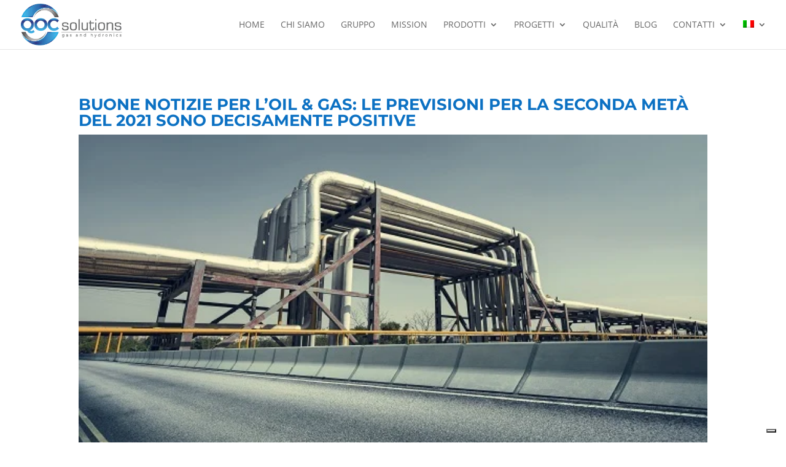

--- FILE ---
content_type: text/css
request_url: https://www.qocsolutions.com/wp-content/et-cache/global/et-divi-customizer-global.min.css?ver=1768482546
body_size: 561
content:
body,.et_pb_column_1_2 .et_quote_content blockquote cite,.et_pb_column_1_2 .et_link_content a.et_link_main_url,.et_pb_column_1_3 .et_quote_content blockquote cite,.et_pb_column_3_8 .et_quote_content blockquote cite,.et_pb_column_1_4 .et_quote_content blockquote cite,.et_pb_blog_grid .et_quote_content blockquote cite,.et_pb_column_1_3 .et_link_content a.et_link_main_url,.et_pb_column_3_8 .et_link_content a.et_link_main_url,.et_pb_column_1_4 .et_link_content a.et_link_main_url,.et_pb_blog_grid .et_link_content a.et_link_main_url,body .et_pb_bg_layout_light .et_pb_post p,body .et_pb_bg_layout_dark .et_pb_post p{font-size:14px}.et_pb_slide_content,.et_pb_best_value{font-size:15px}#top-menu li a,.et_search_form_container input{font-weight:normal;font-style:normal;text-transform:uppercase;text-decoration:none}.et_search_form_container input::-moz-placeholder{font-weight:normal;font-style:normal;text-transform:uppercase;text-decoration:none}.et_search_form_container input::-webkit-input-placeholder{font-weight:normal;font-style:normal;text-transform:uppercase;text-decoration:none}.et_search_form_container input:-ms-input-placeholder{font-weight:normal;font-style:normal;text-transform:uppercase;text-decoration:none}#top-menu li.current-menu-ancestor>a,#top-menu li.current-menu-item>a,#top-menu li.current_page_item>a{color:#0c71c3}@media only screen and (min-width:981px){#logo{max-height:85%}.et_pb_svg_logo #logo{height:85%}.et-fixed-header #top-menu li.current-menu-ancestor>a,.et-fixed-header #top-menu li.current-menu-item>a,.et-fixed-header #top-menu li.current_page_item>a{color:#0c71c3!important}}@media only screen and (min-width:1350px){.et_pb_row{padding:27px 0}.et_pb_section{padding:54px 0}.single.et_pb_pagebuilder_layout.et_full_width_page .et_post_meta_wrapper{padding-top:81px}.et_pb_fullwidth_section{padding:0}}	#main-header,#et-top-navigation{font-family:'Open Sans',Helvetica,Arial,Lucida,sans-serif}body .freddie_sidewalk_header .et_pb_slider .et-pb-controllers a{font-family:'Poppins',Helvetica,Arial,Lucida,sans-serif!important;font-weight:500!important;font-size:16px!important;color:#0d3760!important}body .freddie_sidewalk_header .et_pb_slider .et-pb-controllers a:hover,body .freddie_sidewalk_header .et_pb_slider .et-pb-controllers a.et-pb-active-control{color:#0d3760!important}body .freddie_sidewalk_header .et_pb_slider .et-pb-controllers a:after{background-color:#fff!important}body .freddie_sidewalk_header .et_pb_slider .et-pb-controllers a.et-pb-active-control:after,body .freddie_sidewalk_header .et_pb_slider .et-pb-controllers a:hover:after{background-color:#0d3760!important}body .freddie_sidewalk_header .et_pb_slider .et-pb-slider-arrows{background:#3a6daa!important}body .freddie_sidewalk_header .et_pb_slider .et-pb-slider-arrows a.et-pb-arrow-prev:before{content:"\21"}body .freddie_sidewalk_header .et_pb_slider .et-pb-slider-arrows a.et-pb-arrow-next:before{content:"\22"}body .freddie_sidewalk_header .et_pb_slider .et-pb-slider-arrows a:hover{color:#3a6daa!important}

--- FILE ---
content_type: application/javascript; charset=utf-8
request_url: https://cs.iubenda.com/cookie-solution/confs/js/89927385.js
body_size: -247
content:
_iub.csRC = { consApiKey: 'IMTzyYmXTKzyyd1cOcvCeBb9g21BvBwP', showBranding: false, publicId: 'a3a4a2ef-6db6-11ee-8bfc-5ad8d8c564c0', floatingGroup: false };
_iub.csEnabled = true;
_iub.csPurposes = [4,3,1];
_iub.cpUpd = 1643184489;
_iub.csT = 0.15;
_iub.googleConsentModeV2 = true;
_iub.totalNumberOfProviders = 3;
